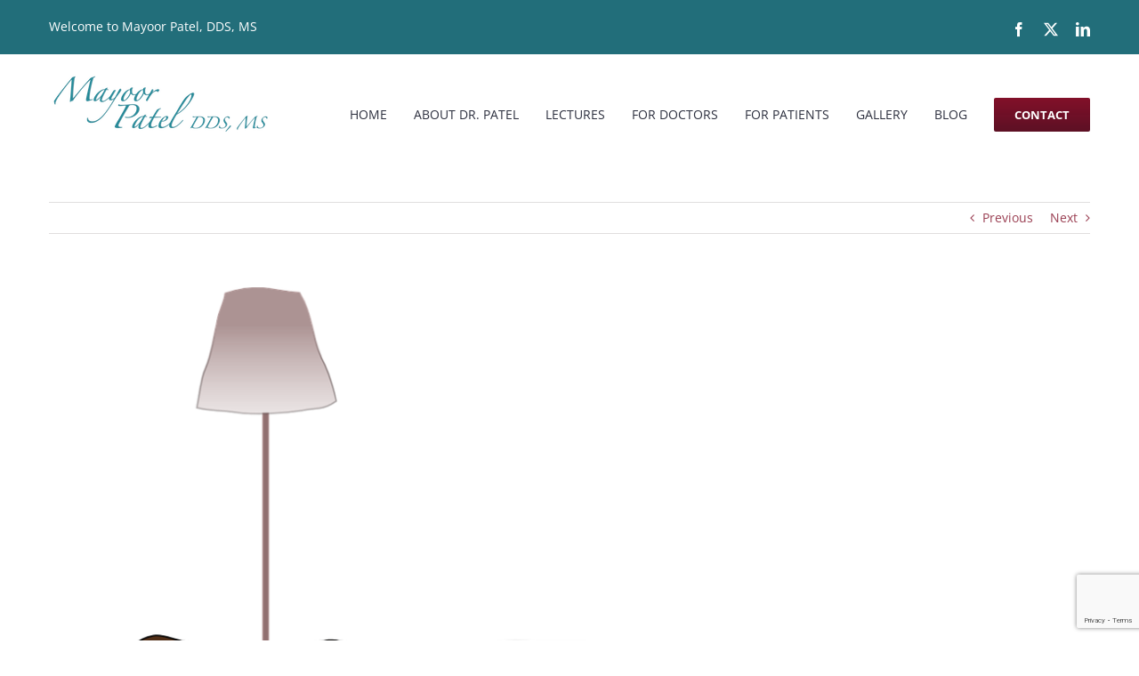

--- FILE ---
content_type: text/html; charset=utf-8
request_url: https://www.google.com/recaptcha/api2/anchor?ar=1&k=6LekUl8aAAAAADYozLaTnjBo_rqdONZuyAyJbG-b&co=aHR0cHM6Ly9tcGF0ZWxkZHMuY29tOjQ0Mw..&hl=en&v=PoyoqOPhxBO7pBk68S4YbpHZ&size=invisible&anchor-ms=20000&execute-ms=30000&cb=w3vfplngyn3w
body_size: 48510
content:
<!DOCTYPE HTML><html dir="ltr" lang="en"><head><meta http-equiv="Content-Type" content="text/html; charset=UTF-8">
<meta http-equiv="X-UA-Compatible" content="IE=edge">
<title>reCAPTCHA</title>
<style type="text/css">
/* cyrillic-ext */
@font-face {
  font-family: 'Roboto';
  font-style: normal;
  font-weight: 400;
  font-stretch: 100%;
  src: url(//fonts.gstatic.com/s/roboto/v48/KFO7CnqEu92Fr1ME7kSn66aGLdTylUAMa3GUBHMdazTgWw.woff2) format('woff2');
  unicode-range: U+0460-052F, U+1C80-1C8A, U+20B4, U+2DE0-2DFF, U+A640-A69F, U+FE2E-FE2F;
}
/* cyrillic */
@font-face {
  font-family: 'Roboto';
  font-style: normal;
  font-weight: 400;
  font-stretch: 100%;
  src: url(//fonts.gstatic.com/s/roboto/v48/KFO7CnqEu92Fr1ME7kSn66aGLdTylUAMa3iUBHMdazTgWw.woff2) format('woff2');
  unicode-range: U+0301, U+0400-045F, U+0490-0491, U+04B0-04B1, U+2116;
}
/* greek-ext */
@font-face {
  font-family: 'Roboto';
  font-style: normal;
  font-weight: 400;
  font-stretch: 100%;
  src: url(//fonts.gstatic.com/s/roboto/v48/KFO7CnqEu92Fr1ME7kSn66aGLdTylUAMa3CUBHMdazTgWw.woff2) format('woff2');
  unicode-range: U+1F00-1FFF;
}
/* greek */
@font-face {
  font-family: 'Roboto';
  font-style: normal;
  font-weight: 400;
  font-stretch: 100%;
  src: url(//fonts.gstatic.com/s/roboto/v48/KFO7CnqEu92Fr1ME7kSn66aGLdTylUAMa3-UBHMdazTgWw.woff2) format('woff2');
  unicode-range: U+0370-0377, U+037A-037F, U+0384-038A, U+038C, U+038E-03A1, U+03A3-03FF;
}
/* math */
@font-face {
  font-family: 'Roboto';
  font-style: normal;
  font-weight: 400;
  font-stretch: 100%;
  src: url(//fonts.gstatic.com/s/roboto/v48/KFO7CnqEu92Fr1ME7kSn66aGLdTylUAMawCUBHMdazTgWw.woff2) format('woff2');
  unicode-range: U+0302-0303, U+0305, U+0307-0308, U+0310, U+0312, U+0315, U+031A, U+0326-0327, U+032C, U+032F-0330, U+0332-0333, U+0338, U+033A, U+0346, U+034D, U+0391-03A1, U+03A3-03A9, U+03B1-03C9, U+03D1, U+03D5-03D6, U+03F0-03F1, U+03F4-03F5, U+2016-2017, U+2034-2038, U+203C, U+2040, U+2043, U+2047, U+2050, U+2057, U+205F, U+2070-2071, U+2074-208E, U+2090-209C, U+20D0-20DC, U+20E1, U+20E5-20EF, U+2100-2112, U+2114-2115, U+2117-2121, U+2123-214F, U+2190, U+2192, U+2194-21AE, U+21B0-21E5, U+21F1-21F2, U+21F4-2211, U+2213-2214, U+2216-22FF, U+2308-230B, U+2310, U+2319, U+231C-2321, U+2336-237A, U+237C, U+2395, U+239B-23B7, U+23D0, U+23DC-23E1, U+2474-2475, U+25AF, U+25B3, U+25B7, U+25BD, U+25C1, U+25CA, U+25CC, U+25FB, U+266D-266F, U+27C0-27FF, U+2900-2AFF, U+2B0E-2B11, U+2B30-2B4C, U+2BFE, U+3030, U+FF5B, U+FF5D, U+1D400-1D7FF, U+1EE00-1EEFF;
}
/* symbols */
@font-face {
  font-family: 'Roboto';
  font-style: normal;
  font-weight: 400;
  font-stretch: 100%;
  src: url(//fonts.gstatic.com/s/roboto/v48/KFO7CnqEu92Fr1ME7kSn66aGLdTylUAMaxKUBHMdazTgWw.woff2) format('woff2');
  unicode-range: U+0001-000C, U+000E-001F, U+007F-009F, U+20DD-20E0, U+20E2-20E4, U+2150-218F, U+2190, U+2192, U+2194-2199, U+21AF, U+21E6-21F0, U+21F3, U+2218-2219, U+2299, U+22C4-22C6, U+2300-243F, U+2440-244A, U+2460-24FF, U+25A0-27BF, U+2800-28FF, U+2921-2922, U+2981, U+29BF, U+29EB, U+2B00-2BFF, U+4DC0-4DFF, U+FFF9-FFFB, U+10140-1018E, U+10190-1019C, U+101A0, U+101D0-101FD, U+102E0-102FB, U+10E60-10E7E, U+1D2C0-1D2D3, U+1D2E0-1D37F, U+1F000-1F0FF, U+1F100-1F1AD, U+1F1E6-1F1FF, U+1F30D-1F30F, U+1F315, U+1F31C, U+1F31E, U+1F320-1F32C, U+1F336, U+1F378, U+1F37D, U+1F382, U+1F393-1F39F, U+1F3A7-1F3A8, U+1F3AC-1F3AF, U+1F3C2, U+1F3C4-1F3C6, U+1F3CA-1F3CE, U+1F3D4-1F3E0, U+1F3ED, U+1F3F1-1F3F3, U+1F3F5-1F3F7, U+1F408, U+1F415, U+1F41F, U+1F426, U+1F43F, U+1F441-1F442, U+1F444, U+1F446-1F449, U+1F44C-1F44E, U+1F453, U+1F46A, U+1F47D, U+1F4A3, U+1F4B0, U+1F4B3, U+1F4B9, U+1F4BB, U+1F4BF, U+1F4C8-1F4CB, U+1F4D6, U+1F4DA, U+1F4DF, U+1F4E3-1F4E6, U+1F4EA-1F4ED, U+1F4F7, U+1F4F9-1F4FB, U+1F4FD-1F4FE, U+1F503, U+1F507-1F50B, U+1F50D, U+1F512-1F513, U+1F53E-1F54A, U+1F54F-1F5FA, U+1F610, U+1F650-1F67F, U+1F687, U+1F68D, U+1F691, U+1F694, U+1F698, U+1F6AD, U+1F6B2, U+1F6B9-1F6BA, U+1F6BC, U+1F6C6-1F6CF, U+1F6D3-1F6D7, U+1F6E0-1F6EA, U+1F6F0-1F6F3, U+1F6F7-1F6FC, U+1F700-1F7FF, U+1F800-1F80B, U+1F810-1F847, U+1F850-1F859, U+1F860-1F887, U+1F890-1F8AD, U+1F8B0-1F8BB, U+1F8C0-1F8C1, U+1F900-1F90B, U+1F93B, U+1F946, U+1F984, U+1F996, U+1F9E9, U+1FA00-1FA6F, U+1FA70-1FA7C, U+1FA80-1FA89, U+1FA8F-1FAC6, U+1FACE-1FADC, U+1FADF-1FAE9, U+1FAF0-1FAF8, U+1FB00-1FBFF;
}
/* vietnamese */
@font-face {
  font-family: 'Roboto';
  font-style: normal;
  font-weight: 400;
  font-stretch: 100%;
  src: url(//fonts.gstatic.com/s/roboto/v48/KFO7CnqEu92Fr1ME7kSn66aGLdTylUAMa3OUBHMdazTgWw.woff2) format('woff2');
  unicode-range: U+0102-0103, U+0110-0111, U+0128-0129, U+0168-0169, U+01A0-01A1, U+01AF-01B0, U+0300-0301, U+0303-0304, U+0308-0309, U+0323, U+0329, U+1EA0-1EF9, U+20AB;
}
/* latin-ext */
@font-face {
  font-family: 'Roboto';
  font-style: normal;
  font-weight: 400;
  font-stretch: 100%;
  src: url(//fonts.gstatic.com/s/roboto/v48/KFO7CnqEu92Fr1ME7kSn66aGLdTylUAMa3KUBHMdazTgWw.woff2) format('woff2');
  unicode-range: U+0100-02BA, U+02BD-02C5, U+02C7-02CC, U+02CE-02D7, U+02DD-02FF, U+0304, U+0308, U+0329, U+1D00-1DBF, U+1E00-1E9F, U+1EF2-1EFF, U+2020, U+20A0-20AB, U+20AD-20C0, U+2113, U+2C60-2C7F, U+A720-A7FF;
}
/* latin */
@font-face {
  font-family: 'Roboto';
  font-style: normal;
  font-weight: 400;
  font-stretch: 100%;
  src: url(//fonts.gstatic.com/s/roboto/v48/KFO7CnqEu92Fr1ME7kSn66aGLdTylUAMa3yUBHMdazQ.woff2) format('woff2');
  unicode-range: U+0000-00FF, U+0131, U+0152-0153, U+02BB-02BC, U+02C6, U+02DA, U+02DC, U+0304, U+0308, U+0329, U+2000-206F, U+20AC, U+2122, U+2191, U+2193, U+2212, U+2215, U+FEFF, U+FFFD;
}
/* cyrillic-ext */
@font-face {
  font-family: 'Roboto';
  font-style: normal;
  font-weight: 500;
  font-stretch: 100%;
  src: url(//fonts.gstatic.com/s/roboto/v48/KFO7CnqEu92Fr1ME7kSn66aGLdTylUAMa3GUBHMdazTgWw.woff2) format('woff2');
  unicode-range: U+0460-052F, U+1C80-1C8A, U+20B4, U+2DE0-2DFF, U+A640-A69F, U+FE2E-FE2F;
}
/* cyrillic */
@font-face {
  font-family: 'Roboto';
  font-style: normal;
  font-weight: 500;
  font-stretch: 100%;
  src: url(//fonts.gstatic.com/s/roboto/v48/KFO7CnqEu92Fr1ME7kSn66aGLdTylUAMa3iUBHMdazTgWw.woff2) format('woff2');
  unicode-range: U+0301, U+0400-045F, U+0490-0491, U+04B0-04B1, U+2116;
}
/* greek-ext */
@font-face {
  font-family: 'Roboto';
  font-style: normal;
  font-weight: 500;
  font-stretch: 100%;
  src: url(//fonts.gstatic.com/s/roboto/v48/KFO7CnqEu92Fr1ME7kSn66aGLdTylUAMa3CUBHMdazTgWw.woff2) format('woff2');
  unicode-range: U+1F00-1FFF;
}
/* greek */
@font-face {
  font-family: 'Roboto';
  font-style: normal;
  font-weight: 500;
  font-stretch: 100%;
  src: url(//fonts.gstatic.com/s/roboto/v48/KFO7CnqEu92Fr1ME7kSn66aGLdTylUAMa3-UBHMdazTgWw.woff2) format('woff2');
  unicode-range: U+0370-0377, U+037A-037F, U+0384-038A, U+038C, U+038E-03A1, U+03A3-03FF;
}
/* math */
@font-face {
  font-family: 'Roboto';
  font-style: normal;
  font-weight: 500;
  font-stretch: 100%;
  src: url(//fonts.gstatic.com/s/roboto/v48/KFO7CnqEu92Fr1ME7kSn66aGLdTylUAMawCUBHMdazTgWw.woff2) format('woff2');
  unicode-range: U+0302-0303, U+0305, U+0307-0308, U+0310, U+0312, U+0315, U+031A, U+0326-0327, U+032C, U+032F-0330, U+0332-0333, U+0338, U+033A, U+0346, U+034D, U+0391-03A1, U+03A3-03A9, U+03B1-03C9, U+03D1, U+03D5-03D6, U+03F0-03F1, U+03F4-03F5, U+2016-2017, U+2034-2038, U+203C, U+2040, U+2043, U+2047, U+2050, U+2057, U+205F, U+2070-2071, U+2074-208E, U+2090-209C, U+20D0-20DC, U+20E1, U+20E5-20EF, U+2100-2112, U+2114-2115, U+2117-2121, U+2123-214F, U+2190, U+2192, U+2194-21AE, U+21B0-21E5, U+21F1-21F2, U+21F4-2211, U+2213-2214, U+2216-22FF, U+2308-230B, U+2310, U+2319, U+231C-2321, U+2336-237A, U+237C, U+2395, U+239B-23B7, U+23D0, U+23DC-23E1, U+2474-2475, U+25AF, U+25B3, U+25B7, U+25BD, U+25C1, U+25CA, U+25CC, U+25FB, U+266D-266F, U+27C0-27FF, U+2900-2AFF, U+2B0E-2B11, U+2B30-2B4C, U+2BFE, U+3030, U+FF5B, U+FF5D, U+1D400-1D7FF, U+1EE00-1EEFF;
}
/* symbols */
@font-face {
  font-family: 'Roboto';
  font-style: normal;
  font-weight: 500;
  font-stretch: 100%;
  src: url(//fonts.gstatic.com/s/roboto/v48/KFO7CnqEu92Fr1ME7kSn66aGLdTylUAMaxKUBHMdazTgWw.woff2) format('woff2');
  unicode-range: U+0001-000C, U+000E-001F, U+007F-009F, U+20DD-20E0, U+20E2-20E4, U+2150-218F, U+2190, U+2192, U+2194-2199, U+21AF, U+21E6-21F0, U+21F3, U+2218-2219, U+2299, U+22C4-22C6, U+2300-243F, U+2440-244A, U+2460-24FF, U+25A0-27BF, U+2800-28FF, U+2921-2922, U+2981, U+29BF, U+29EB, U+2B00-2BFF, U+4DC0-4DFF, U+FFF9-FFFB, U+10140-1018E, U+10190-1019C, U+101A0, U+101D0-101FD, U+102E0-102FB, U+10E60-10E7E, U+1D2C0-1D2D3, U+1D2E0-1D37F, U+1F000-1F0FF, U+1F100-1F1AD, U+1F1E6-1F1FF, U+1F30D-1F30F, U+1F315, U+1F31C, U+1F31E, U+1F320-1F32C, U+1F336, U+1F378, U+1F37D, U+1F382, U+1F393-1F39F, U+1F3A7-1F3A8, U+1F3AC-1F3AF, U+1F3C2, U+1F3C4-1F3C6, U+1F3CA-1F3CE, U+1F3D4-1F3E0, U+1F3ED, U+1F3F1-1F3F3, U+1F3F5-1F3F7, U+1F408, U+1F415, U+1F41F, U+1F426, U+1F43F, U+1F441-1F442, U+1F444, U+1F446-1F449, U+1F44C-1F44E, U+1F453, U+1F46A, U+1F47D, U+1F4A3, U+1F4B0, U+1F4B3, U+1F4B9, U+1F4BB, U+1F4BF, U+1F4C8-1F4CB, U+1F4D6, U+1F4DA, U+1F4DF, U+1F4E3-1F4E6, U+1F4EA-1F4ED, U+1F4F7, U+1F4F9-1F4FB, U+1F4FD-1F4FE, U+1F503, U+1F507-1F50B, U+1F50D, U+1F512-1F513, U+1F53E-1F54A, U+1F54F-1F5FA, U+1F610, U+1F650-1F67F, U+1F687, U+1F68D, U+1F691, U+1F694, U+1F698, U+1F6AD, U+1F6B2, U+1F6B9-1F6BA, U+1F6BC, U+1F6C6-1F6CF, U+1F6D3-1F6D7, U+1F6E0-1F6EA, U+1F6F0-1F6F3, U+1F6F7-1F6FC, U+1F700-1F7FF, U+1F800-1F80B, U+1F810-1F847, U+1F850-1F859, U+1F860-1F887, U+1F890-1F8AD, U+1F8B0-1F8BB, U+1F8C0-1F8C1, U+1F900-1F90B, U+1F93B, U+1F946, U+1F984, U+1F996, U+1F9E9, U+1FA00-1FA6F, U+1FA70-1FA7C, U+1FA80-1FA89, U+1FA8F-1FAC6, U+1FACE-1FADC, U+1FADF-1FAE9, U+1FAF0-1FAF8, U+1FB00-1FBFF;
}
/* vietnamese */
@font-face {
  font-family: 'Roboto';
  font-style: normal;
  font-weight: 500;
  font-stretch: 100%;
  src: url(//fonts.gstatic.com/s/roboto/v48/KFO7CnqEu92Fr1ME7kSn66aGLdTylUAMa3OUBHMdazTgWw.woff2) format('woff2');
  unicode-range: U+0102-0103, U+0110-0111, U+0128-0129, U+0168-0169, U+01A0-01A1, U+01AF-01B0, U+0300-0301, U+0303-0304, U+0308-0309, U+0323, U+0329, U+1EA0-1EF9, U+20AB;
}
/* latin-ext */
@font-face {
  font-family: 'Roboto';
  font-style: normal;
  font-weight: 500;
  font-stretch: 100%;
  src: url(//fonts.gstatic.com/s/roboto/v48/KFO7CnqEu92Fr1ME7kSn66aGLdTylUAMa3KUBHMdazTgWw.woff2) format('woff2');
  unicode-range: U+0100-02BA, U+02BD-02C5, U+02C7-02CC, U+02CE-02D7, U+02DD-02FF, U+0304, U+0308, U+0329, U+1D00-1DBF, U+1E00-1E9F, U+1EF2-1EFF, U+2020, U+20A0-20AB, U+20AD-20C0, U+2113, U+2C60-2C7F, U+A720-A7FF;
}
/* latin */
@font-face {
  font-family: 'Roboto';
  font-style: normal;
  font-weight: 500;
  font-stretch: 100%;
  src: url(//fonts.gstatic.com/s/roboto/v48/KFO7CnqEu92Fr1ME7kSn66aGLdTylUAMa3yUBHMdazQ.woff2) format('woff2');
  unicode-range: U+0000-00FF, U+0131, U+0152-0153, U+02BB-02BC, U+02C6, U+02DA, U+02DC, U+0304, U+0308, U+0329, U+2000-206F, U+20AC, U+2122, U+2191, U+2193, U+2212, U+2215, U+FEFF, U+FFFD;
}
/* cyrillic-ext */
@font-face {
  font-family: 'Roboto';
  font-style: normal;
  font-weight: 900;
  font-stretch: 100%;
  src: url(//fonts.gstatic.com/s/roboto/v48/KFO7CnqEu92Fr1ME7kSn66aGLdTylUAMa3GUBHMdazTgWw.woff2) format('woff2');
  unicode-range: U+0460-052F, U+1C80-1C8A, U+20B4, U+2DE0-2DFF, U+A640-A69F, U+FE2E-FE2F;
}
/* cyrillic */
@font-face {
  font-family: 'Roboto';
  font-style: normal;
  font-weight: 900;
  font-stretch: 100%;
  src: url(//fonts.gstatic.com/s/roboto/v48/KFO7CnqEu92Fr1ME7kSn66aGLdTylUAMa3iUBHMdazTgWw.woff2) format('woff2');
  unicode-range: U+0301, U+0400-045F, U+0490-0491, U+04B0-04B1, U+2116;
}
/* greek-ext */
@font-face {
  font-family: 'Roboto';
  font-style: normal;
  font-weight: 900;
  font-stretch: 100%;
  src: url(//fonts.gstatic.com/s/roboto/v48/KFO7CnqEu92Fr1ME7kSn66aGLdTylUAMa3CUBHMdazTgWw.woff2) format('woff2');
  unicode-range: U+1F00-1FFF;
}
/* greek */
@font-face {
  font-family: 'Roboto';
  font-style: normal;
  font-weight: 900;
  font-stretch: 100%;
  src: url(//fonts.gstatic.com/s/roboto/v48/KFO7CnqEu92Fr1ME7kSn66aGLdTylUAMa3-UBHMdazTgWw.woff2) format('woff2');
  unicode-range: U+0370-0377, U+037A-037F, U+0384-038A, U+038C, U+038E-03A1, U+03A3-03FF;
}
/* math */
@font-face {
  font-family: 'Roboto';
  font-style: normal;
  font-weight: 900;
  font-stretch: 100%;
  src: url(//fonts.gstatic.com/s/roboto/v48/KFO7CnqEu92Fr1ME7kSn66aGLdTylUAMawCUBHMdazTgWw.woff2) format('woff2');
  unicode-range: U+0302-0303, U+0305, U+0307-0308, U+0310, U+0312, U+0315, U+031A, U+0326-0327, U+032C, U+032F-0330, U+0332-0333, U+0338, U+033A, U+0346, U+034D, U+0391-03A1, U+03A3-03A9, U+03B1-03C9, U+03D1, U+03D5-03D6, U+03F0-03F1, U+03F4-03F5, U+2016-2017, U+2034-2038, U+203C, U+2040, U+2043, U+2047, U+2050, U+2057, U+205F, U+2070-2071, U+2074-208E, U+2090-209C, U+20D0-20DC, U+20E1, U+20E5-20EF, U+2100-2112, U+2114-2115, U+2117-2121, U+2123-214F, U+2190, U+2192, U+2194-21AE, U+21B0-21E5, U+21F1-21F2, U+21F4-2211, U+2213-2214, U+2216-22FF, U+2308-230B, U+2310, U+2319, U+231C-2321, U+2336-237A, U+237C, U+2395, U+239B-23B7, U+23D0, U+23DC-23E1, U+2474-2475, U+25AF, U+25B3, U+25B7, U+25BD, U+25C1, U+25CA, U+25CC, U+25FB, U+266D-266F, U+27C0-27FF, U+2900-2AFF, U+2B0E-2B11, U+2B30-2B4C, U+2BFE, U+3030, U+FF5B, U+FF5D, U+1D400-1D7FF, U+1EE00-1EEFF;
}
/* symbols */
@font-face {
  font-family: 'Roboto';
  font-style: normal;
  font-weight: 900;
  font-stretch: 100%;
  src: url(//fonts.gstatic.com/s/roboto/v48/KFO7CnqEu92Fr1ME7kSn66aGLdTylUAMaxKUBHMdazTgWw.woff2) format('woff2');
  unicode-range: U+0001-000C, U+000E-001F, U+007F-009F, U+20DD-20E0, U+20E2-20E4, U+2150-218F, U+2190, U+2192, U+2194-2199, U+21AF, U+21E6-21F0, U+21F3, U+2218-2219, U+2299, U+22C4-22C6, U+2300-243F, U+2440-244A, U+2460-24FF, U+25A0-27BF, U+2800-28FF, U+2921-2922, U+2981, U+29BF, U+29EB, U+2B00-2BFF, U+4DC0-4DFF, U+FFF9-FFFB, U+10140-1018E, U+10190-1019C, U+101A0, U+101D0-101FD, U+102E0-102FB, U+10E60-10E7E, U+1D2C0-1D2D3, U+1D2E0-1D37F, U+1F000-1F0FF, U+1F100-1F1AD, U+1F1E6-1F1FF, U+1F30D-1F30F, U+1F315, U+1F31C, U+1F31E, U+1F320-1F32C, U+1F336, U+1F378, U+1F37D, U+1F382, U+1F393-1F39F, U+1F3A7-1F3A8, U+1F3AC-1F3AF, U+1F3C2, U+1F3C4-1F3C6, U+1F3CA-1F3CE, U+1F3D4-1F3E0, U+1F3ED, U+1F3F1-1F3F3, U+1F3F5-1F3F7, U+1F408, U+1F415, U+1F41F, U+1F426, U+1F43F, U+1F441-1F442, U+1F444, U+1F446-1F449, U+1F44C-1F44E, U+1F453, U+1F46A, U+1F47D, U+1F4A3, U+1F4B0, U+1F4B3, U+1F4B9, U+1F4BB, U+1F4BF, U+1F4C8-1F4CB, U+1F4D6, U+1F4DA, U+1F4DF, U+1F4E3-1F4E6, U+1F4EA-1F4ED, U+1F4F7, U+1F4F9-1F4FB, U+1F4FD-1F4FE, U+1F503, U+1F507-1F50B, U+1F50D, U+1F512-1F513, U+1F53E-1F54A, U+1F54F-1F5FA, U+1F610, U+1F650-1F67F, U+1F687, U+1F68D, U+1F691, U+1F694, U+1F698, U+1F6AD, U+1F6B2, U+1F6B9-1F6BA, U+1F6BC, U+1F6C6-1F6CF, U+1F6D3-1F6D7, U+1F6E0-1F6EA, U+1F6F0-1F6F3, U+1F6F7-1F6FC, U+1F700-1F7FF, U+1F800-1F80B, U+1F810-1F847, U+1F850-1F859, U+1F860-1F887, U+1F890-1F8AD, U+1F8B0-1F8BB, U+1F8C0-1F8C1, U+1F900-1F90B, U+1F93B, U+1F946, U+1F984, U+1F996, U+1F9E9, U+1FA00-1FA6F, U+1FA70-1FA7C, U+1FA80-1FA89, U+1FA8F-1FAC6, U+1FACE-1FADC, U+1FADF-1FAE9, U+1FAF0-1FAF8, U+1FB00-1FBFF;
}
/* vietnamese */
@font-face {
  font-family: 'Roboto';
  font-style: normal;
  font-weight: 900;
  font-stretch: 100%;
  src: url(//fonts.gstatic.com/s/roboto/v48/KFO7CnqEu92Fr1ME7kSn66aGLdTylUAMa3OUBHMdazTgWw.woff2) format('woff2');
  unicode-range: U+0102-0103, U+0110-0111, U+0128-0129, U+0168-0169, U+01A0-01A1, U+01AF-01B0, U+0300-0301, U+0303-0304, U+0308-0309, U+0323, U+0329, U+1EA0-1EF9, U+20AB;
}
/* latin-ext */
@font-face {
  font-family: 'Roboto';
  font-style: normal;
  font-weight: 900;
  font-stretch: 100%;
  src: url(//fonts.gstatic.com/s/roboto/v48/KFO7CnqEu92Fr1ME7kSn66aGLdTylUAMa3KUBHMdazTgWw.woff2) format('woff2');
  unicode-range: U+0100-02BA, U+02BD-02C5, U+02C7-02CC, U+02CE-02D7, U+02DD-02FF, U+0304, U+0308, U+0329, U+1D00-1DBF, U+1E00-1E9F, U+1EF2-1EFF, U+2020, U+20A0-20AB, U+20AD-20C0, U+2113, U+2C60-2C7F, U+A720-A7FF;
}
/* latin */
@font-face {
  font-family: 'Roboto';
  font-style: normal;
  font-weight: 900;
  font-stretch: 100%;
  src: url(//fonts.gstatic.com/s/roboto/v48/KFO7CnqEu92Fr1ME7kSn66aGLdTylUAMa3yUBHMdazQ.woff2) format('woff2');
  unicode-range: U+0000-00FF, U+0131, U+0152-0153, U+02BB-02BC, U+02C6, U+02DA, U+02DC, U+0304, U+0308, U+0329, U+2000-206F, U+20AC, U+2122, U+2191, U+2193, U+2212, U+2215, U+FEFF, U+FFFD;
}

</style>
<link rel="stylesheet" type="text/css" href="https://www.gstatic.com/recaptcha/releases/PoyoqOPhxBO7pBk68S4YbpHZ/styles__ltr.css">
<script nonce="uC0qhpunde6lGiFKf2Bh-A" type="text/javascript">window['__recaptcha_api'] = 'https://www.google.com/recaptcha/api2/';</script>
<script type="text/javascript" src="https://www.gstatic.com/recaptcha/releases/PoyoqOPhxBO7pBk68S4YbpHZ/recaptcha__en.js" nonce="uC0qhpunde6lGiFKf2Bh-A">
      
    </script></head>
<body><div id="rc-anchor-alert" class="rc-anchor-alert"></div>
<input type="hidden" id="recaptcha-token" value="[base64]">
<script type="text/javascript" nonce="uC0qhpunde6lGiFKf2Bh-A">
      recaptcha.anchor.Main.init("[\x22ainput\x22,[\x22bgdata\x22,\x22\x22,\[base64]/[base64]/[base64]/[base64]/[base64]/[base64]/KGcoTywyNTMsTy5PKSxVRyhPLEMpKTpnKE8sMjUzLEMpLE8pKSxsKSksTykpfSxieT1mdW5jdGlvbihDLE8sdSxsKXtmb3IobD0odT1SKEMpLDApO08+MDtPLS0pbD1sPDw4fFooQyk7ZyhDLHUsbCl9LFVHPWZ1bmN0aW9uKEMsTyl7Qy5pLmxlbmd0aD4xMDQ/[base64]/[base64]/[base64]/[base64]/[base64]/[base64]/[base64]\\u003d\x22,\[base64]\x22,\x22wpcnwoHDtMOCwpzDnMK3MsKJGCU5eVVfYsOww5lPw4A8wpMqwrLCpyIuX1xKZ8K+EcK1WnbCuMOGcG1AwpHCscOqwqzCgmHDoUPCmsOhwrPCkMKFw4MXwrnDj8Oew67CoBtmFcKqwrbDvcKQw7Y0aMO4w6fChcOQwoUzEMOtJDLCt18GwpjCp8ORE3/Duy1Sw6JvdAJCaWjCu8OwXCMow6N2wpMFbiBdbmEqw4jDocK4wqF/wrMdMmU8RcK8LDRYLcKjwrnCj8K5SMOMVcOqw5rCsMKROMOLI8Kaw5MbwpAEwp7CiMKRw7Qhwp5Dw6TDhcKTDsKrWcKRZhzDlMKdw6UFFFXCisOkAH3DqwLDtWLCqmIRfznCkxTDjVV5OkZ/ScOcZMOIw5xoN1PCtRtMMcKGbjZgwp8Hw6bDhcKmMsKwwoPCvMKfw7NYw7ZaNcKiKX/DvcOmdcOnw5TDshfClcO1wp0GGsO/HjTCksOhH2ZgHcOMw7TCmQzDs8OaBE4EwonDumbCv8OWwrzDq8O5bxbDh8KQwr7CvHvCmWYcw6rDisK5wroyw6sUwqzCrsKdwpLDrVfDlsKTwpnDn0JBwqhpw4w7w5nDusKMasKBw58MGMOMX8KHaA/CjMK2wroTw7fCsz3CmDo3cgzCnjkbwoLDgDYrdyfCvz7Cp8ODe8K7wo8aaAzDh8KnDVI5w6DCrcOOw4TCtMKyVMOwwpFNHFvCucOjfmMyw4vClF7ChcKaw5jDvWzDhG/Cg8KhbE1yO8Kqw7weBm3Ds8K6wr4bGmDCvsKBeMKQDjoiDsK/ShYnGsKsQcKYN2g2c8Kew57DmMKBGsKEaxALw4DDnSQFw6DCszLDk8KWw54oAVbCsMKzT8K5PsOUZMKtLzRBw7ccw5XCuwDDhsOcHk/CusKwwoDDv8KKNcKuAE4gGsK7w6jDpggOeVADwqDDjMO6NcO1CEV1NMOywpjDksKBw5Fcw5zDl8KrNyPDvHxmcxwZZMOAw5FJwpzDrnzDqsKWB8OuRMO3SGlFwphJSgh2UEBFwoMlw7PDkMK+K8K9wqLDkE/CtMOcNMOew51zw5ENw64CbExSZhvDsDxWYsKkwoxSdjzDgsOtYk9jw4lhQcOvAsO0ZyAew7MxF8O2w5bClsKiZw/Cg8O6Cmwzw7YqQy1vdsK+wqLCmnBjPMO0w4zCrMKVwofDghXChcOuw5/DlMOdWsO8woXDvsO4HsKewrvDjcOXw4ASf8OVwqwZw7/CpCxIwo4Sw5scwrA/WAXCkRdLw78qbsOfZsOKfcKVw6ZBE8KcUMKnw5TCk8OJZcKTw7XCuSkNbinCjmfDmxbCqsKbwoFawok4woEvIsKnwrJCw6tNDULCh8O+wqPCq8OHwpnDi8OLwpfDl3TCj8KMw6FMw6I/w5rDiELCoA3CkCgGe8Omw4ROw5TDihjDnUPDhhYDEG/Dr2zDrHwkw70hCmvCnsONw53DisOiwrVJCsOIOsOqGcO2dcKRwo0Uw7o1I8O7w4ofwrHDqmNJJMObZcO9L8KdOivCmMKaDzPCnsKFwqLDsn/Cin0SbcOYwo7DhCw5Si5aworCkMOiwqYIw4UgwoPCnG8Uwo/DpsO4woQnNlLCkcKNDUNXIyDDm8Kjw6A6w5ZdK8KnbmDCrGIYbMK8w6bDiEtQFnsmw5DCjjtywoMHwr3CnHnChHl/acKobHTCusO2wqkvaArDgzrCjGAUwoDDkMK8T8Olw7gow7rCjsKgM2UtKsOOw67Dr8K3K8OsXw7DoX1qRMKow7nCvARdw75xwrErWE3DtsOEUAzDqXVUW8O4w64uMULCn0bDhcKhwofDgDLCkcOow71+wpTDsD4+LVovF2xww4M/w6HCryXClh7DsUZ4w7NKEEAyIxbDt8O8HcOzw6MGHyNxIz7Dk8KMaG1AQm8CbMONZsKONhVVRBPDtsOzZcKVBHdTWiZ9chUywp3Duyp5JsKRwrXCpQLDnTgew45cwqUHL1QIwqLCuAHCm1DDtsO+w5Ufw7JLZMOzw6d2wp3Cr8KwZ07DtsOeFcO6OMK/w7bDlcO2w4zCgjHDtD0SFzTCjj18GmfCpcOdw6kywpLDk8OhwpHDmi1gwrcPLWjDoDAow4PDpj7DgBp8wr7DilDDmR7DmcOnw6IAXsOTNcKdw4/Ds8KTcjkpw5zDrcOSKzQOMsO3cg7DiRIXwqzDhURYPMObwoJkTwTDn0A0wo7DjsOOw4ojwrhOw7PDpsK6wrAXAWHCtkF5w5R5woPCmcOvVMOqw6DDhMK2VBR9w6F7KsO7AknDjlRLLHHCrcKaD0XCr8K/w7nDl29QwqDCucOewrgew5DCrMOWw57ChsK+NcKwXkFIUMOcwpULQS/CvcOtworCkWLDl8OTw4TCiMONFUZCNU3ClX7Cl8OeLj7DpWPClFfDk8KSw7J+w5kvwrrDjcKew4XChsKrcj/DhsKSw6wEMRITw5gEMsO1H8KzCsK+w5F4wpHDkcOrw6xzfsKAwp/DmwgNwrfDocO/dMK6wo41XsOoRcK5KcOPRcOQw6vDnVbDhcKCOsK1SDPCjC3DoFATwoFww6jDoFLCjVTCicK9eMOfSy3DhcOXKcKwUsO6CC7CtcOZwoPDllx+KMO5PcKCw47DsizDvcOHwr/CtsOFSMKZw4LCkMO8w4/[base64]/CiV/[base64]/DqMKUw7/Cq0HCgMOaNXFnEcKzw7DCsklNw7HCqMONR8Ohw5dcC8OzFWHCvsKqwp/Cjg/CozANwrUgZ2pwwoLCkw9nwphnw7zCosK5w5/Dv8OjT087wo8wwodfHcKSWmTCrzLCojltw5rCusOdJMKrYX5LwotlwrnCpVE5OQYeBRRUwobCo8OeJcKQwozCrMKBaid4MC1lO2HCvyPDnsODUVHCqsOmCsKKZsO8woMmw4wOwpDCihlnPsOpwow0WsOww5nCmMOOPsO1XVLCjMKZNATCtsO/AcOyw6rDhF/CqMOnw7XDpG/CrQbChX/DiTt0w6kKw5pnVMOnwpVuaAJmw77DrQLCsMKWfcK8JSvDhMKDwq/DpUJHw7t0Y8ORw6Bqw6xbKMO3QsOgwox5GEE8GcO0w599b8KSwoTCqsOBU8KiG8OJwr7CpWAyNCEuw55XcFjDgzjDkEZ4wrHCpm56e8Obw57Dt8ORwrZ6w5rCi21jFsOLc8Kcwr0aw5TDrcKAwqjCg8Krwr3ChsKPSTbCn11QPMKqC30nSsKUKcOtwr3Cm8OoMA/CiGnCgDHCukkUwpNzw7lAEMOywq3CsHsRHQFvw5sNYzkewpfDm3Jlw516w5Mow6BcO8OsWFMKwpPDqWfCg8O5wrTCsMO4wrBCIm7Cin44w6PCkcODwpYzwqY5wo7DmkfDhUjCpcOUWcKnw7IxcR8yU8K8a8OWSA5scl8HecO0OMOKfsOwwoZ4Jgd+wofCksO/ScOKQsOHwqrCtMOgw7fCinDCjEYrUsKnbcKfOsKiLcOnMcOYw5cCwqUKwp3DhMOxOhNuJsO6w5/[base64]/fsOqecOsOMOdO8O+eA/CosO5N8Otw7k7DjQowo3CgEfDkwvDusOkGRDDnmckwoFaMcK3wpEFw6xHZsKKIsOrFBsWNw9cw4k0w5vDpQ3DokIVw4vCqcOFKScZS8KtwpjCg3Maw6AhZ8Ocw6/CkMK1wqbCkUvDliBOQ1wEc8KWGcO4RsOjdMKuwoU5w7MTw5pUd8Omw5FQe8OMXEoPbcO/wohtw5PDgFNtYyl2w6dVwpvCkhdvwpnDo8O6SD4cA8KrIm7CplbCjcKyVsOkAw7DpEnCqsKUW8K/wo9DwpjCrMKme1fCq8OwTj13woFhHTDDiXPDiVbDqF7CrGFaw6E6w4hiw4liwrEBw5XDqsOqa8KTTMKWwqvCrMOLwqB/bMOmOiLCscOfw4/[base64]/CvwnDpcO7PcOJw5xPw6l4w4NDwqB0aXXDvmwrw4l0b8O+wpElNMOtacOBM2xdwprDrVHCrVvCqn7Dr07CsUjDjVgscibCpVTDs29zT8O0wp0gwot5w5g4wopNw5RoZsO/MRnDkk9mKMKcw6AwSwtdwrdSPMK0wogxw4zCr8O5woJfUMOuwpslPcK7wo3DlsKlw7nCrjxLwp/[base64]/EDTDicKvwoEyw6PDgVkuKMKcwrLCgRnDmk4fwo7DhsOJw6bCk8OTw7tuRcOxVWQ0dsKYUglEaQYmw7PCsQdVwq5Uw5kUw6XDrT1kwrrCixswwr9Rwo94WT/CksK8wrR0w6BbMQJGw7BMw53CucKWGipILGzDr1LCp8OfwrzCjQUEw4IGw7fDoDXDuMK6w5TCgGQ1w4gjw7IBVMO/wqDDiDfCrV8wN21FwpLChjzCmAHDggMzwo3CiinCvWkaw5sNw6/[base64]/XMKcwp4BwpTDgcOmwoAIw6XDsMKww7DCmyDDmWBXHcOXwrJNPVLCiMOMw6vCl8OVw7HCn23ClsKCw4DDpz/CuMKUw7PCosOgw4h4FlhRK8Oow6E/wrBHc8OuCStrUsK1AjXDlsOtB8OSw7jCmAXDu0ZwfzhNwpvDs3IkdUvDt8KWHjvCjcOwwpNbZkDCuDbCjsOdw7QBwr/DsMOQalrDg8Kaw7dRasKIwoXCtcK/bxl4c2zChGIWw4haOMKzOcOgwqYMw54Dw7rClsKRAcKrw7BLwojCncOGw4Yhw5nCtmrDt8OBO0BzwqvCm2ABLMKwTcOJw5/Dt8Opw5jCq1nCgsKaTEBmw4TDpHLCt0HDrCbDj8KOw4IjwrPCmMOnwoBEZThLD8OzVmskwo3Cry9oah5kZ8OkRsOrw4/[base64]/EF7ClMORw55ReRxyw4gqD1VZasO5wq1dwo/CqsOdw7MrCiXDm2AOwoZIw78gw7Qsw6g5w5XDs8Odw74QZ8KnSCbDjsKBw7lmw53DgW/[base64]/CnV7CrMO9XBo7wohQCUklwppPSEvDvjzCrjoXw4h7w7Apwq96w4NFwq/[base64]/w5/[base64]/DhMKCw647wrvCkMOUw7N0w6TCpGwOwqLCh8Kiw6Rdw744w7RCA8OsYjbDum/DtsOtwqhCwojDtcOZb0TDo8KNwrbCkW9QOcKHw7JZwq/CqcK8c8KMRCTClyDCsiXDvGA8OcKIUCLCo8KCwo1EwrceYcK9wq/DvzTDs8OqIUTCqFoKCcK6LcKROGDCmgDCi3rCgndEZcOTwpDCvSRSODtKSDRkRy9Gw4hlOiDDtn7Dk8Kfw5fCtGMcbXPCpzN+Ln/CicK9w4NjaMKAUXcUwoEUdlxiwpjDjcOLw7PDuBoawqMpRT0uwqxAw63CvmBowr1BF8KZwqPCg8KRw6g1w4kUJcKawqnCpMKDBcOxw53DjlnCnFPCpMOYwrfDry8eCT1TwofDvwXDocKzDDrCjAZmw5DDhCvCpQI9w4xvwr7DksKgwptvwrzCgzbDv8K/woFtFhUXwpMyNMK/w7jCm13DrGDCuzDCssOow5NrwqnDvcOkwrnDqAMwRsKQwr7CkcKwwoo5Bn7DgsOXw6AvZ8Kqw4LClsODw7rCsMKuwqvDjE/[base64]/wrLDucO+wqAAwoPCqXA+X8KWXcOuFsKaw73Dn3dzEsKvHcKRBXjDjV/[base64]/CuFLCrTLDssOPwoVFE8KywotWZ8KKBsOUBMOHw5nCpsKVw6lqwocWw7bDhDExw6QFw4XDvHBccMOyOcOGw5/DkMKZaxQ3w7DDtgtDZBV3MTPDvcKXcMKqbggSX8OncMKqwoLDssKKw6TDssK0YGvCu8OsccOCw6TCmsOOaF/Dk2ADw5jDrsKreijCg8OIwoTDhn/Cu8O7acKyecKpa8KWw6vDm8O4OMOowpp7w5xoCcOqwqBlwpgSRXRTw6VawpDDi8KLwpUqwrHDsMO/wo9wwoPDoXPDt8KMwrfDi3tKU8OVw6PDlQEcw4N4K8OOw5oICsKAPCgzw5YQY8KzPhIDw54Tw6kwwqZXU2ECDj3CusOjUCTDljYsw6bCk8KKw7zDtEbDkm3CrMKRw7gOw6jDqlBsJcOBw78/w5vClE/[base64]/[base64]/e2fDvsK9woszOwvCpWw1w4nDi8K8UMO0OjfDuTkSw6JGw5IgLMO6OsOVw6TDjcOMwpVlBxZScHnCkyPCvAfDjcOVwoIvFMKiwobDuVI0PkjDoUHDhcKrw6DDti45w53ClsOBJcKEIFh6w5zCgHkiwpZiSMOww57CiG/Do8K6woBZOMO6w6DCliLDqQ/[base64]/[base64]/DoUNVw7zDiBBrwoggwrJtJ8ODw5J/Bl/DpsKFwr9DABsrOcO3w6zDvFMFKWXDix7CtcKfwr5Yw7DCoRfDiMOMRcOvwoXCncOtw50ewpoDw5/DvMKZw75Uwp4wwrPCk8ODO8ODfMKsTQoqKMOlwoLCksOQLMKow5DCjV7DssKcQh3DuMOxCSBmwop+fMKofcORLcO2FcKWwqrCqz9NwrB+w58Twqwkwp/CtMKMw5HDvEHDiV3DokFUbsO8QsKFwqxdw6XCmjrDkMO9DcKQw4olMgQqwpZowpcLYsOzw4o9BFw/wqDChg0UbcKcCkHDnBAowqhhWnTDpMKVZ8KRw6LDg2gUw7XChsKTcwTDolxNwqExJ8KeV8O4Rw0vJMKaw4LDmsO8HQk1RxViwoHCqhbDqETDg8O3NiwrLMORBsOQwqoYN8Kxw5XDoDHDjQ/[base64]/[base64]/Dq8K8G8O8GMKYw4XCgi5CUsK0wrd3A3PCqQrClDHDrsKTwrl/LFvCksO9wpnDixpMXMOcw5bDv8KZWkfDj8OLwqwZP3c/w4cxw6jCg8O2EcONw4jDhMK2woA6w7Zbw6YIw4rDmMO0UMO8QQfCpsO3ehAoHnDCvy5rRg/[base64]/[base64]/[base64]/[base64]/DpGPDlwshw6DCuMK6BMKGwrs0wqdmwqTCt8O5e8OIKG3CvMKbw6DDmS7Cg1LCq8Oxw6AqMcKfeBcuF8KtccKBU8KtDRJ9FMKuwpt3InzCjsKve8OIw6lZwpk+YVJXw6FVw4nDncKuYMOWwocww7rCoMK/wpfDihs/A8KPwrrCoVrDhsOFw5EgwoVow4rCnMOVw6/Co2hFw6klwrVrw5vChDbDnH5IbHpaU8KnwoESBcOCwq3DkSfDjcOjw7ZDYsO4SWrCmMKmHDo4ZSkXwohlwrN4a3rDg8OmJEPDrcKIGFk/wrFbBcORwrrCjyjCnArChAfDscKwwqvCiMOJd8K2ZU3DsHhMw6pXesOywr46w5Y0GMOxAB3Dt8K0R8KEw77Dv8KjU1kQKcK/wq3DmTd8wpHCgl/CrMOaB8OxTyXDvx3DvgLCrsObJmXDrhM2w5N7WmYJPcOaw74+BcK3w7zCsDPCjH3DqMKyw4fDuTN4wovDoB1cacOfwrzDozzCgCJUwpDCsEdpwo/[base64]/CtjFpOMOSLD1dG8Opw6UNw5g1wozDt8OGNTdfw4bCvzTCosKTTj9Yw53Dq2HClcOFwqXCqETCmzZgUVfDpQIKIMKJwpfCgy/DocOFNAbCvEBVflQDTsK4ZT7CssOdwqk1wqN5w6IPHMOgwrHCs8O3wrvDtV/CpkI/[base64]/DvMOUw7lZYH5nw5lNw41+w6HCjTTCtcOnwqIQw683wq/DsURPPGHDmyLCsVVeETMyacKpwohvRsO5wrjCs8KXS8KlwqHCi8KpHBtbQTHCj8KjwrIVPDrDl30eGiMIKMOYIyLCrcKQwqkFShMYZkvDqsO+BcOZHcOXwofDjMOwG2nDhGDDhR0ww6zDkcO/f0zClxMsSU7DnC4hw4klT8OmAmTDth/Dv8KwX2U0TVXCmhssw5sRYlYXwpdZwpEnbFPCvcOWwrPCjSofZcKWCcK4S8OvCkI7P8KWGsKuwpYjw4bCpR1LLRDDkTFiK8KOfkt8L1M1H24dChTCv1DDl2TDiCQMwrkTw4xDS8KwCHE/MMKvw5rCoMO/w7HCsVBYw7UZQsKePcOgblbDgHhEw7R2D2LDrULCs8Oxw6PCoHJaUzDDvytZWsOLwpsEEwdJf1ticGNxAH/Cn17CqMKgVTXDhkjCnBzCi17DqwnDujrCoGnDsMOiCcK9N2nDssKUZWxQFQJ5ax/CrWMqFCxVdcKZw6TDjsOnXsOiWsONGMKpcRcJX3smw6jCs8OiY0R0w4zCoHnCgsK6woDDr37CnR8DwpZ/[base64]/Co2rCnMKpAsOwKD7DljkXwpvCpX/ClDguacKbwq/DtDHCq8OzPsKCWXEWAMOzw6g0WjfCiT7CqXdvIcOLPsOlwpXCvC3DtsOcWzbDqibCmW45eMOewoPCnwbDmS/[base64]/[base64]/CpSPDoMKmT8K6GcKlYgt4fMKhwpHCt8OtwoY1dcOFw45nNBslew3Dk8KDwoVlwo8Rb8KVw5AxVEFgGlrDrEhww5PClcKDw6TCrV9zw4Y5RjbCn8KuJXlIw6jCtcKYanttNHzCqMOjw5IzwrbDkcKXBCITw4JESsO0TcK7QzfDswE5w412w7vDj8K/IMOldxsVw7fCqkVTw77Dv8Ohwr/[base64]/[base64]/Dj0ogMyLCsEZURsKYcsO9w6nDu8KSwpXCjBXDlSrDqVFow5/[base64]/FzNTEmF9wrMrXlwqHG4LEA/ClRRbw5/[base64]/wq4yU8OcYcOKwqPDlcOOXAc+wqATwoEfEMObw6JsJsKhw6l6RsKqwp1lScOIwoAlJsOoJ8ObH8KBN8OVb8KoEX/CpsK+w4NIwr3DnB/[base64]/RMKOwrc2w5vDrsOQdyrDnR7DvRrCucO6EwLDmcO2w4fDgCLCmcOtwqfCrCVow5nCrsOAEyF8wrISw60rEzHDnwEIN8Oaw6U/wqvCuUhJw5J6UcO3YsKTwqbCkcKvwrbCmk8Cwq8MwpXCisO5w4TCrn/DncO/SMO1wqzCuyRhBkp4PlLCisKnwqkyw44KwoEYb8KbAMKew5XDvU/Cs18/w4RUEDzDoMKKwrNaJ29fGMKmwrk9eMOfQ29iw6ESwp55AiPCmcOHw6zCucO9PzRbw7/CkMK5wpLDpBfDq2rDp2rCuMODw5VDw5Q7w6/DpyDCgTwIwoECQBXDu8KaEB/[base64]/DlTrDssKEw6TDrMOIFcORwqLCl8KVwrnCvzh1wp0vecO7wqlYwowew4DDusOeTBbCkFTCh3RqwrEhKsOiwrXDiMK/e8Obw7PCkcKjw7FSIzjDjsK/wpPCl8OSeQbDl1xyw5fDpxA7w5nCpi7CoUV/[base64]/Cmhhsf8OjJgfChWkffwjDnMKlaVbCh8OPw513woHDvcKFDMONYiTDuMOgGWh/[base64]/[base64]/BVfCuMK8D3YYAcOYMUbDsMOrO8OVw7NZa0k1w4DDgsKewpbDvQM4wqTDqcKWNcK+eMOdfTvCvEctWy7Doi/DsyDDsChJwqlRMcKXw5ljDsOIdsKpCsOlwqFADRvDgsK3w71+O8OZwpliwpPCuxd3w5/[base64]/ClCMkwrDChsOGECxKw7tjwofCv8KqwowOIcKywocxwqTDqcOJFcKjG8OXw7IJHRTCh8Oaw5R6AQ7DgHbCqyNNw53DqGBvw5LCu8OAaMKPFiZCwoLDh8KyeHnDo8KLCV7DoEHDhDPDrgUIUsOCG8KfX8OIw4l/w64nwr3Dg8K3w7XCvi/CqcOpwpM/w6zDq1PDsVNJCzUjJzrCkcKawokMHcOcwo1WwrMpwoUEasOnw4LCnMOzSzlUJMKKwrpVw5bCkwppHMOMFU/CscO4LMKsUcOUw7pHw40IcsKLIsO9OcOIw53DrMKjw6jDncOaGSzDkcO1w4QlwpnDiQxXw6JCwrLDoBEwwp3CjExCwq/[base64]/CiMKpXcKVRkZhw6l4PsOLwrLDsVfCl8KjwqbDusOkNFzCmwfDoMKGGcONNWhEMAYowo3Do8O5w7MUwqxSw5dSwpROfkEbMDIBwr/ChzRBYsONwo/CpcKfe3XCtMOxcVt3wqlDCsKKwpbCi8Ogwr9kEVVMwpYod8OqLyXDu8KXwoEJw4jDlMKrJ8KdFcOGT8OXXcKGw7TDs8KmwoXChnHDvcO6X8O2w6U5Lm7Drl7ChMO8w6TCk8KKw5/DlmDCncO3wpglYsKyZMORfV8Mw692w4UdJlpjCsOxRyXCpDXCksO0FS7Cj2nDvVwoK8KvwqHCpcORw6Jnw4I3wolSU8O9DcOFVcK/w5QJacKcwoAaKgbCgcKkcMK+woPCpsOvKsKnIyXCqX5Kw71gUQzCjy04FMKdwqHDoj/DszBkcMOaWGDCiRPClsO3NMOhwqnDhXMsHsOpM8KRwqIOwp/DsXbDogM2w5bDtcOAdsOEAcOxw7pPw6xsbsO2NysQw5EeKDTDlsK6w6N4I8OvwozDt15YIMOFwqDDvMOjw5DCmlEAdMKKB8KgwoVlIlNRw6NAwqHDoMO0w68TDjDDngzDssKMwpBQwrx/w7rDsRoOWMO4RC0ww6DDsW3CvsO3w5drwqnDucOzIkZXVMOpwqvDg8KaJ8Ozw75jw6AJw5dQNMOmwrPCn8ORw4vDgcOlwqcpBMOkMH/[base64]/DmMKmw57Cn8KTO31ePMOdSMOGwrV9w5Y1BV4YATh2w7bCq2rCu8KtewDClAjCih1vQkXDsXMdQcKYP8ODOF3DrUzDocKmwrl9wroDHhzCncK8w48BIETCoRDDmCt5fsOTw7HDg1Bvw73CmsOSEAMxw4nCmMOkVxfCjF0Lw41wZsKJbsK/wpLDn3vDk8Knwr3CucKVwq91bMOswrXCrlMUw5zDksKIYC3DgA5xNX/CoU7DvMKfw5c1HGXDkDXDhsOQwqo+woHDkXfDhiIaw4vDuiHChsOsJl8oRV3CrjfDhcOawqTCt8KVQy3CrnnDqMONZ8OZw7/CsjBNw4kTFsKuTSZqfcOGw7YhwrPDrUpeLMKpJxBaw6/DtsK/wonDl8K3woPChcKAw6gpHsKWwpF0wpTChMKiNHg/w7zDqsKdwoHCpcKcScKjw60INHJiw4Exw6ALMV9bw6IqMcKWwqsRVQLDpAR0bnvCgcObw5PDgcOpwp93AkbCsCXCjz/[base64]/DtsO8Oj8Ow4rDmsOoJMO3VcKLwrQwacOmO8KQw5VicMKZXwBAwpnClcKZJxd3K8KDworDujB6SzbCvMO5MsOgYlktdWnDp8KpKiFucVg9KMKjWhnDrMK6UMOPbcOOw6PCgMOuUhTClGJUw7/DtsOnwr7CocOKZTDDqUXDjsOEwp8UNATCk8OAw7PCgsKGCcK1w5ghMW3CoHwQDT7Dr8O5OzfDjUnDlDV6wrpCVCLDqUcqw4fDvCwswqnCrcOCw5TCjAzDu8KOw41nwpXDmsOgw68iw41QwqDChz3CscO8FWY9RcKMNS0VBcOcwoXCjsO8w7/[base64]/CmsOAaVsjHm/[base64]/Drmk8TsOQGA/Dj1nCksO2woYdf8K3MAAeScO4w6bClWjCpMOBQsO3w7rDu8KKwoQ+VwfCr0TCoAE6w65HwpLDvcK7w7/[base64]/Ci8OswrPCpjo2HsOgE8KfTzEwV3/Co1gzw5vDkMObwr/Cr8KNw4rDnMKUwrsEwpzDs1AGwrsgCzJ/W8Ktw6XDrCDCoCTCryElw4DDk8ORS2jCmyZDU3LCslLDpl1dwp5Ew4/CnsKQw6HDjg7Ch8Ofw53DqcODw5VvH8OEL8OACBVUPl8uZ8K7wpZbwpZYw5lRw6YqwrJswql3wq7Di8OmOTFTwpxvY1nDv8KiF8OIw53CtMK9M8OPESfChh3CkcKgYSrCssK7wqXCncK9esOBWMOcEMK6TT/[base64]/Do8KHVhTDoVbDqsOSD2nCgX3CgMKybcORc8Otw5XDjMK6w4gsw7PCkMKOeh7CqGPCmlnCsBA6w73DvhNWYFJUHsOteMOqw77CuMKPQcOww5UXd8OWw6TDkcOVw6zDlMKTw4TDsxHCm0nCk1FNY2HDvTXDhxfCnMOCdsK3I0w6dC/Cp8OPC1/Dg8OMw53DjMOWLTI3wrnDoErDh8KUw7NAw7gQGMKiOMKRRsKPFTPDtlLCusOFGkFQw6lvw7tnwpvDpk4cYEoCK8O7w7JbayDCnsK5WsKARMKzw65uwrfDqTPCr2/CsA/[base64]/ZHAkfMKPwoHCug02w4fDnsO6wo/DkX1DZmgKw4fCsXbDm0R8JipmHcK7w4I/KcOsw6jDrFgObcKew6jCpsKqU8KMD8OvwpgZTMOGBksWDMO2wqbCj8Kpwo84w51KTi3DpjrDhMOXw5jDlMO+NARNfGQHSUrDgmzCujDDjQxswoTClX/DogbCgcK+w7MZwpkcEzpeMsO6w6DDljMswo/CrAhiwrPCvEElw7sTwptTw7AFw7jChsKeO8OowrEHezRPwonDgTjCi8KtUXhvwoHCvlAXJcKZOAVhARhlIcOQw7jDhMKnc8KgwrXCkwPDiSDCuSohw7PCvCXDjzfDi8OPLkQcw7bCuDjDmn/[base64]/Dv1TCi1/Djg/Ch8OwwpVPw4ldw5jCv2hFwr8HwrzCumXCh8K4w5PDmMOcVsOxwq1AOwYtwq3CgcKHwoIHw7jChMOMBzLDuVPDj0DCqcKmS8ODw4w2w4VWwpMuw7A/w4NIwqXDocKLLsKnwp/DoMOnFMKSFcO4KsK6OMKkw4jDlllJw7g0wrJ7w53Dj3TDu1jCmAvDhVnDtSfCmTgsekMTwrjChBXDksKPSzMQDDDDrcOiaD/DrzfDsBTCusKZw6DCqcKQMk/[base64]/w5BYwrfDri5dGMKdw6/Dr8K1cVpWHcKvw5sgwoPCnFk1w6fChcOywp3Dh8KXwrrCvsKdLsKJwppZwqAHwqt/w4nCgD1Jw67Cvw7CrUXCpR4KcMO+wq4ew4YBIMKfwoTDuMOHDG7CoiNzQTzCqcKGEsKhwp/[base64]/DvcKWw54pw7HDlwjDjj4kwrXDmSweDG5kwqwXwrjDlsO0w6cMw5FvW8OyUSUDJA1ZTU7CtcKwwqcSwo04wqjDmsOCHsK7XMK8KHTCo1zDiMOkbgMiTzxRw6dPOmHDlMOQeMKwwqvDh0/Cr8KGw53DocKPwpTCsQLDnMKvFHjDm8KHwpzDgsKVw5jDg8O/FSfCgVjDisOnw5fCu8OZR8Kew7DDrkIzZiNFaMKsQhBZV8OAMcOPJn1lwqTCicO0VcKlfxtlwr7CgEwWwostBcKwwrTDv3Mrw5AjDsK0w73CnsOBw5zCqcKwDcKEYDVKDwrCosO1w6MfwpJjUUUUw6rDrFvDscKSw4jCosOIwpXCgsOSwrVQBMOcB1/DrEHDmcOZwoY9JsKgOlfChynDhcOiwpzDlMKCRhzCr8KQGw/Ci1wtRMOvwoPDrcKBw5QlJWNjdQnChsKIw7oAcMOWNXTDhMKAQEPCl8O3w5N6ZsKgE8KKU8KTOMK3wohawo/CpiIewr8Fw5vDjxIAwoDCnGETwojDh1VnMMOowph7w7XDkHnCkGtBwqDClcOPw73CnsKew5R/GW9WfkXCijRtS8O/TVfDiMK7SzFve8OpwowzKBcHWcOzw4LDsTfCuMOFY8OTUMOxGMK/wpheNzs4dyopMCJWwrrDsWclDnN8w5szw41fw43DvQVxdmFmDW3CnMKpw65YUQA/MsOKwqfDvz3DrcKiPG3DvB1HEztXwr3ChRMqwqllY2/ChMOEwoDCsD7CgwLDgD9dwrHDg8K/w79iw6lkWhfCk8KPw4jCjMOmecOhXcOow593wotrbwzCkcK3w5fCtXMPY3nDrcOEacKxwqdewoPCnhNiGsO3YcKEcl7DnVQOPTzDvEPDicKgwoIzVsOuQcKFw6s5EsK4A8K4w7rClkDCksOvw4B1YcO3aScyYMONw4rCusKlw7LCvUcSw455wpHDhUwBN2N/w5fDgTvCh0tOcyo8aTU5w6LCjh4mAFF2fsK/wrspw67ChcKJWsOswq4bIcOsFcOTaX9VwrLDuS/DmcO8woPCoErCvVrDojVIfWQVOAYYXcOtwp1kwpRwFRQ3wqHCvTVJw5zCl0JWw5MYOlPCmm0Iw4nCkcKvw5xCDCfCh2TDqsKmEsKXwqDDj3BhY8KLwofDqcKDFUYdw4nClsOKRcOqwqrDtyzCkw4mc8O7wqPDisO2I8K6wrl6woYwI13DtcKaIxs/Fw7DnAfDm8ONw6zDnMO7w7fCsMOuN8KnwoDDkCHDrgPDrn0FwqfDj8KmXcKcF8KcM3AcwpsZwos8ehHDoxlqw6TCki/DnWItwp3ChzLDvVxWw47CuH0mw5wfw7bDvjrCrj11w7TCknhhMilpc3LDpjo4PsOfCEDCoMOhQMKPwpt/FcKowpXCjcOewrfChRbCgCkjPCASHXY8w4bDphZLcUjChStBwqbCo8Khw7NuGMK8wp/DpHtyJcK+BW7CimvCnx0WwpnCm8O9NQhIwprDuT/Cm8KONsKzw5E/woMxw65ZX8ObFcKOw77DksK0SR1rw6jCn8Ksw7A/KMOGw4fCtl7CnsOAw6caw7LDgsK7woXCgMKPw4HDtMKkw49xw7LDv8OyYHokfsK5wrjDqsOnw5cNCwozwqZLZmjClxXDicOZw7vCvMKrXcKFTQ7DlHMewp8rw7dYwrzCgyfCt8OgYTPDoWPDoMKlw63DtxjDi3bCp8O2wqZfEw/CqU0Wwp1sw4pXw5VqO8OVASNVwqHCg8KTw5PCjizClx/Ch2fCiFPCvBt5esOxAFkTHsKMwr3DiSo6w7TChg/DqsKQLsKWL1XDnMK5w4TCvAnDkzMIw6nCuAIiXE92woFYJMOyH8Kgw5HCnWPCmEfCtMKLXsOiFRxISRwQw6rDrcKww4TCmG5CaBvDkxsGDMOmdQJQbBjDjFrDpCETwrEPwos0bcKswrlyw6kFwrJ8K8OMXXMANQ/Cu1rCnTUqfCs5QEPDvsK6w4hrw4zDosOmw65dwqzCmcKGNDxYwqPCmwvCsHp7fcOIOMKnwrDCgcKCwoLCtcOnF3jDmsO6JVXDnCNCSUNCwo9/wqsUw7LCh8KPwovCpMK/wqBcZS7DqRpUwrDCpsOgbxN3wpp5w7EMwqXCscKAw4nCrsOrXToUwrkTw74fYSLDvcO8w7ARwpA7wro4YAzDnsK7LzUFGz/CrcOFL8OowrPDiMOiccKjw68gOcK/wqQkwr3Cq8KuSW1ew7wiw558w6BKw6vDo8K8XsK7wo90YA/[base64]/S8KIFGDDqwMmw60RwpLCu8OVN8KnZcO8wp9cwqjDs8KdV8OwcsKYTMK6FGAPwrTCmsKvMijCrljDiMKnW3MDbD8BAgPCocOMBcOGw5V2EcK5w4xkQ2bDrD/CsC3CmDrCm8KxSkjCp8KdBMK3w6AmXcKxLgvClMKnNyMgScKjJws0w4prB8KzWzPCkMOaw67CljtJVsKRGTsFwr9Rw5/CksOZLMKIWsOPw4B4wr3DicKXw4vDuWNLO8Oxwox8wpPDkgAkwpLDnRDCnsKlwqZnwonDuQLCrB4lwoQsVsKcw7DCjGjDgcKkwrfDhMO9w547MMOtwpIVBMK9asKJScKnwq/[base64]/DiRMCHGwjUD3DjBfDlEUTw7cENWfDoRrDnzYGH8K5w4TDgnfDsMONHEREw49PRU18wrjDvcOqw6gGwrcnw6UcwpPDvwhORVzCtRA6SsKTHMKlwrDDriTChSfCpT8EYcKmwr5VAzPCiMKGwofCpi/Dk8Oyw7fDkFtdOz3DhDLDmcKowqFew5TCsHxJwqPCuVJ8w7fDrXIcC8OES8K/KMK5wrh1w7/DrsKOOXnDix/DojDCi2fDuELDhmDCvAfCtMO3P8KNPcOHGcKOQ17CpH5DwoDCl2spMFk0BjnDoH/Cgw7CqcKSakBNwrR0wpFWw5nDoMKHZUAJw5DCrsK5wr3Dk8KGwrPDlcKldF7CnBwbCMKPwp3DmkYWwpBpa2/CjRFrw6fDj8KtZQ/Ch8K5TMO2w6HDmgk+IsOAwo/[base64]/wrRpw5RXwqhiwovDq8O2w4fDlXh8WsK5CMKvw4VXwoPCpsK/w4lFWjgCw4PDpkVRCS/[base64]/DuEU/exTDiQrDm1wfb2LCjRHCgMK9wonCjMKQw5ABR8OqUsOqw4zDlhbCp1XCnBXDnxnDomDCqsOyw6A8wrVsw6l7aybCj8OEwpbDuMK5wrnDoH3DhcK+w6ZNI3U/wqEkwoE7ahvDiMO6w6Yvw7VWYgrDp8KLV8K/TnIFwrUEc0bDg8KLwqPCu8OSdFDCsQbCusOYYcKcPcKNw4LCnMOCIUcWwp3CkMKVD8KVKjTDo2PCicOSw6wEOmPDnQ/CmsORw4LDk2AjdsKcw6Umw7YwwqINZURGCBIUw6vDqwVOI8OSwq5PwqtHwq3DvMKiw7jCqVUTwosSwoYXf0Jpwo0FwoMEwojCthQNw5nCj8O8wr9QasOOecOOwrMXw5/[base64]/[base64]/[base64]/wpByClDDmTZQVGXDsjVTw5ZVwpHDgjUXw7AfecKpSH9vBsOVwpAcwqpBVRRtFcOxw5c+TcKzesKtTcO2fDrCjsOuw7A+w5jCicOfwr/[base64]/Cmj3DpEjDowHCnMK2UMKUwrEowpB9KkNpwrLDlURFw55xHHppwpFNQcKRAy/ColFJwoYcZMKiC8Kdwrkfwr7DssO2Z8OHAsOeA1kFw7LDiMOcVFpBRMKowq8vwoXDjC7Dr1/DicKcwpQzYDIlXFkBwqNJw5oFw4hHw7NSNkM6P3bCgVQa\x22],null,[\x22conf\x22,null,\x226LekUl8aAAAAADYozLaTnjBo_rqdONZuyAyJbG-b\x22,0,null,null,null,1,[21,125,63,73,95,87,41,43,42,83,102,105,109,121],[1017145,275],0,null,null,null,null,0,null,0,null,700,1,null,0,\[base64]/76lBhmnigkZhAoZnOKMAhmv8xEZ\x22,0,0,null,null,1,null,0,0,null,null,null,0],\x22https://mpateldds.com:443\x22,null,[3,1,1],null,null,null,1,3600,[\x22https://www.google.com/intl/en/policies/privacy/\x22,\x22https://www.google.com/intl/en/policies/terms/\x22],\x22ZhHZeYdiLj0JZh9nWl3BIJ+rXOR3A8lim9BWQg7gOvU\\u003d\x22,1,0,null,1,1769123703748,0,0,[218,21,22,216,195],null,[229,211,156],\x22RC-D4QPI9WSZjYiOA\x22,null,null,null,null,null,\x220dAFcWeA5d2NiemMePZhPfykgkqgvrTwoXuoa-I7IOYOd6pHLWFjm1ACGrV-KanfZqubkvuFTmKZcBW2p-pqJWW9NrmZ2XZEFzGQ\x22,1769206503693]");
    </script></body></html>